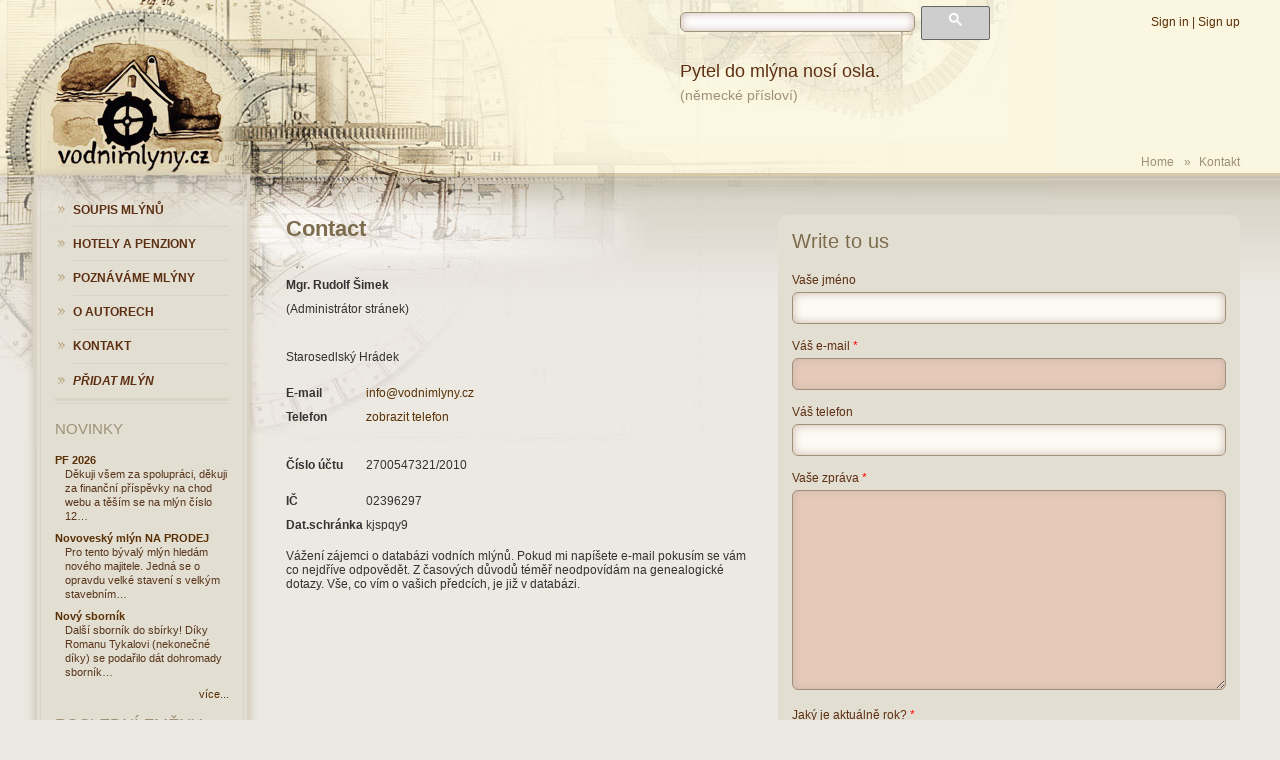

--- FILE ---
content_type: text/html; charset=utf-8
request_url: https://www.vodnimlyny.cz/hu/contact/
body_size: 7017
content:
<!DOCTYPE html>
<!--[if lt IE 7 ]> <html lang="cs" class="ie6 no-js"> <![endif]-->
<!--[if IE 7 ]>    <html lang="cs" class="ie7 no-js"> <![endif]-->
<!--[if IE 8 ]>    <html lang="cs" class="ie8 no-js"> <![endif]-->
<!--[if IE 9 ]>    <html lang="cs" class="ie9 no-js"> <![endif]-->
<!--[if (gt IE 9)|!(IE)]><!--> 
<html lang="hu" class="no-js"> <!--<![endif]-->
	<head>
		<meta http-equiv="Content-Type" content="text/html; charset=utf-8">

		<meta name="description" content="">
		<meta name="keywords" content="">
		<meta name="robots" content="index,follow">
		<meta name="author" content="impire.cz">
		<meta name="viewport" content="width=device-width, initial-scale=1, maximum-scale=1">

<title>Contact
 | </title>

<link rel="stylesheet" href="/plugins/bower_components/fancybox/source/jquery.fancybox.css" type="text/css" media="screen">
<link rel="stylesheet" href="/plugins/bower_components/bootstrap/dist/css/bootstrap.min.css" type="text/css" media="screen,print">
<link rel="stylesheet" href="/css/index.css?v=1752211673" type="text/css" media="screen">
<link rel="stylesheet" href="/css/print.css?v=1752211673" type="text/css" media="print">

<!--[if lt IE 9]>
  <script src="/plugins/ie/html5.js"></script>
  <script src="/plugins/ie/respond.min.js"></script>
<![endif]-->

<link rel="shortcut icon" href="/favicon.ico" type="image/x-icon">

<script type="text/javascript">BASE_PATH ="";</script>
<script type="text/javascript" src="/plugins/bower_components/jquery/dist/jquery.min.js"></script>

<script src="/adminzone/ui/metronic_4.5.3/global/plugins/bootstrap-toastr/toastr.js" type="text/javascript"></script>
<link href="/adminzone/ui/metronic_4.5.3/global/plugins/bootstrap-toastr/toastr.min.css" rel="stylesheet" type="text/css">

</head>

<body class="not-home module-front presenter-contact action-default">
	<div class="overflow">
		<div class="mycontainer">
			<div class="bg-wrapper"></div>
				<header>
					<div class="nav-area">
						<div class="mobile-switcher menu-switcher hide-siblings" data-toggle=".menu"><i class="fa fa-bars"></i> <span>Menu</span></div>
						<div class="mobile-switcher user-switcher hide-siblings" data-toggle=".user-area"><i class="fa fa-user"></i> <span>Uživatel</span></div>
						<div class="mobile-switcher search-switcher hide-siblings" data-toggle=".google-search"><i class="fa fa-search"></i> <span>Hledat</span></div>
						<div class="clear"></div>
					
						<div id="google-search" class="google-search">
							<script>
								(function () {
									var cx = '013190961605614278000:289akv_9b3q';
									var gcse = document.createElement('script');
									gcse.type = 'text/javascript';
									gcse.async = true;
									gcse.src = (document.location.protocol == 'https:' ? 'https:' : 'http:') +
											'//www.google.com/cse/cse.js?cx=' + cx;
									var s = document.getElementsByTagName('script')[0];
									s.parentNode.insertBefore(gcse, s);
								})();
							</script>
							<div class="gcse-search"></div>
							
						</div>
<div class="user-area">
	<a id="login-link" href="/hu/user/sign-in/?redirect=https%3A%2F%2Fwww.vodnimlyny.cz%2Fhu%2Fcontact%2F">Sign in</a> | 
	<a id="register-link" href="/hu/user/register/">Sign up</a>
</div>
<ul class="menu">
		<li class="item-0 first  odd  not-in-path ">
			<a href="/hu/mlyny/estates/map/"><span>Soupis mlýnů</span></a>

<div class="submenu-wrapper depth-2">
<ul class="submenu">
		<li class="item-0 first  odd  not-in-path ">
			<a href="/hu/mlyny/estates/map/"><span>Mapa vodních mlýnů</span></a>
		</li>
		<li class="item-1     not-in-path ">
			<a href="/hu/mlyny/"><span>Databáze vodních mlýnů</span></a>
		</li>
		<li class="item-2  last odd  not-in-path ">
			<a href="/hu/mlyny/estates/images/"><span>Databáze obrázků</span></a>
		</li>
</ul>
</div>		</li>
		<li class="item-1     not-in-path ">
			<a href="/hu/mlyny/estates/pensions/"><span>Hotely a penziony</span></a>
		</li>
		<li class="item-2   odd  not-in-path ">
			<a href="/hu/poznavame-vodni-mlyny/"><span>Poznáváme mlýny</span></a>

<div class="submenu-wrapper depth-2">
<ul class="submenu">
		<li class="item-0 first  odd  not-in-path ">
			<a href="/hu/poznavame-strojni-vybaveni-mlyna/"><span>Poznáváme strojní vybavení mlýna</span></a>

<div class="submenu-wrapper depth-3">
<ul class="submenu">
		<li class="item-0 first  odd  not-in-path ">
			<a href="/hu/mleci-proces/"><span>Mlecí proces</span></a>
		</li>
		<li class="item-1     not-in-path ">
			<a href="/hu/slozeni-mlyna/"><span>Složení mlýna</span></a>

<div class="submenu-wrapper depth-4">
<ul class="submenu">
		<li class="item-0 first last odd  not-in-path ">
			<a href="/hu/slozeni-valcoveho-mlyna-z-prelomu-19-a-20-stoleti/"><span>Složení válcového mlýna z přelomu 19. a 20. století</span></a>
		</li>
</ul>
</div>		</li>
		<li class="item-2   odd  not-in-path ">
			<a href="/hu/strojni-vybaveni/"><span>Strojní vybavení</span></a>

<div class="submenu-wrapper depth-4">
<ul class="submenu">
		<li class="item-0 first  odd  not-in-path ">
			<a href="/hu/kapsovy-dopravnik/"><span>Kapsový dopravník</span></a>
		</li>
		<li class="item-1     not-in-path ">
			<a href="/hu/hranolove-vysevace/"><span>Hranolové vysévače</span></a>
		</li>
		<li class="item-2   odd  not-in-path ">
			<a href="/hu/valcove-mleci-stolice/"><span>Válcové mlecí stolice</span></a>
		</li>
		<li class="item-3     not-in-path ">
			<a href="/hu/stoska/"><span>Štoska</span></a>
		</li>
		<li class="item-4  last odd  not-in-path ">
			<a href="/hu/saci-stroj-savka/"><span>Sací stroj - savka</span></a>
		</li>
</ul>
</div>		</li>
		<li class="item-3     not-in-path ">
			<a href="/hu/vodni-motory/"><span>Vodní motory</span></a>
		</li>
		<li class="item-4   odd  not-in-path ">
			<a href="/hu/pomocne-motory/"><span>Pomocné motory</span></a>
		</li>
		<li class="item-5  last   not-in-path ">
			<a href="/hu/doplnkova-vyroba/"><span>Doplňková výroba</span></a>
		</li>
</ul>
</div>		</li>
		<li class="item-1     not-in-path ">
			<a href="/hu/prameny-k-poznavani-vodnich-mlynu/"><span>Prameny k poznávání vodních mlýnů</span></a>

<div class="submenu-wrapper depth-3">
<ul class="submenu">
		<li class="item-0 first  odd  not-in-path ">
			<a href="/hu/katastry/"><span>Katastry</span></a>

<div class="submenu-wrapper depth-4">
<ul class="submenu">
		<li class="item-0 first  odd  not-in-path ">
			<a href="/hu/berni-rula/"><span>Berní rula</span></a>
		</li>
		<li class="item-1     not-in-path ">
			<a href="/hu/tereziansky-katastr/"><span>Tereziánský katastr</span></a>
		</li>
		<li class="item-2   odd  not-in-path ">
			<a href="/hu/josefsky-katastr/"><span>Josefský katastr</span></a>
		</li>
		<li class="item-3  last   not-in-path ">
			<a href="/hu/stabilni-katastr/"><span>Stabilní katastr</span></a>
		</li>
</ul>
</div>		</li>
		<li class="item-1     not-in-path ">
			<a href="/hu/vojenske-mapovani-a-jine-mapy/"><span>Vojenské mapování a jiné mapy</span></a>

<div class="submenu-wrapper depth-4">
<ul class="submenu">
		<li class="item-0 first  odd  not-in-path ">
			<a href="/hu/mullerovo-mapovani-z-roku-1720-1-132-000/"><span>Müllerovo mapování z roku 1720, 1: 132 000</span></a>
		</li>
		<li class="item-1     not-in-path ">
			<a href="/hu/i-vojenske-mapovani-josefske/"><span>I. vojenské mapování - josefské</span></a>
		</li>
		<li class="item-2   odd  not-in-path ">
			<a href="/hu/ii-vojenske-mapovani-frantiskovo/"><span>II. vojenské mapování - Františkovo</span></a>
		</li>
		<li class="item-3     not-in-path ">
			<a href="/hu/iii-vojenske-mapovani-frantisko-josefske/"><span>III. vojenské mapování - Františko-josefské</span></a>
		</li>
		<li class="item-4  last odd  not-in-path ">
			<a href="/hu/mapa-kralovstvi-ceskeho-z-roku-1850/"><span>Mapa Království Českého z roku 1850</span></a>
		</li>
</ul>
</div>		</li>
		<li class="item-2   odd  not-in-path ">
			<a href="/hu/knihy/"><span>Knihy</span></a>

<div class="submenu-wrapper depth-4">
<ul class="submenu">
		<li class="item-0 first  odd  not-in-path ">
			<a href="/hu/urbare/"><span>Urbáře</span></a>
		</li>
		<li class="item-1     not-in-path ">
			<a href="/hu/gruntovni-a-mestske-knihy/"><span>Gruntovní a městské knihy</span></a>
		</li>
		<li class="item-2  last odd  not-in-path ">
			<a href="/hu/vodni-knihy-a-jejich-vlozky/"><span>Vodní knihy a jejich vložky</span></a>
		</li>
</ul>
</div>		</li>
		<li class="item-3     not-in-path ">
			<a href="/hu/soupisy-mlynu-a-dotazniky/"><span>Soupisy mlýnů a dotazníky</span></a>

<div class="submenu-wrapper depth-4">
<ul class="submenu">
		<li class="item-0 first  odd  not-in-path ">
			<a href="/hu/soupis-mlynu-z-roku-1704/"><span>Soupis mlýnů z roku 1704</span></a>
		</li>
		<li class="item-1     not-in-path ">
			<a href="/hu/dotazniky-statniho-obilniho-ustavu-1920/"><span>Dotazníky Státního obilního ústavu 1920</span></a>
		</li>
		<li class="item-2   odd  not-in-path ">
			<a href="/hu/seznam-a-mapa-vodnich-del-republiky-ceskoslovenske/"><span>Seznam a mapa vodních děl Republiky československé</span></a>
		</li>
		<li class="item-3     not-in-path ">
			<a href="/hu/dotazniky-mlynarskeho-ustredi-1939/"><span>Dotazníky Mlynářského ústředí 1939</span></a>
		</li>
		<li class="item-4   odd  not-in-path ">
			<a href="/hu/kartoteka-stanislava-filipa/"><span>Kartotéka Stanislava Filipa</span></a>
		</li>
		<li class="item-5     not-in-path ">
			<a href="/hu/statni-vodohospodarsky-plan-z-50-let-20-stoleti/"><span>Státní vodohospodářský plán z 50. let 20. století</span></a>
		</li>
		<li class="item-6   odd  not-in-path ">
			<a href="/hu/seznamy-vodohospodarskych-lokalit/"><span>Seznamy vodohospodářských lokalit</span></a>
		</li>
		<li class="item-7  last   not-in-path ">
			<a href="/hu/dotaznikovy-pruzkum-narodopisne-spolecnosti/"><span>Dotazníkový průzkum Národopisné společnosti</span></a>
		</li>
</ul>
</div>		</li>
		<li class="item-4  last odd  not-in-path ">
			<a href="/hu/doplnkove-prameny/"><span>Doplňkové prameny</span></a>

<div class="submenu-wrapper depth-4">
<ul class="submenu">
		<li class="item-0 first  odd  not-in-path ">
			<a href="/hu/stavebni-a-pozarni-zalezitosti/"><span>Stavební a požární záležitosti</span></a>
		</li>
		<li class="item-1     not-in-path ">
			<a href="/hu/scitani-lidu/"><span>Sčítání lidu</span></a>
		</li>
		<li class="item-2   odd  not-in-path ">
			<a href="/hu/matriky/"><span>Matriky</span></a>
		</li>
		<li class="item-3     not-in-path ">
			<a href="/hu/obecni-kroniky/"><span>Obecní kroniky</span></a>
		</li>
		<li class="item-4   odd  not-in-path ">
			<a href="/hu/kroniky-mlynarskych-rodu/"><span>Kroniky mlynářských rodů</span></a>
		</li>
		<li class="item-5     not-in-path ">
			<a href="/hu/cechovni-archivalie/"><span>Cechovní archiválie</span></a>
		</li>
		<li class="item-6   odd  not-in-path ">
			<a href="/hu/inventurni-popisy-velkostatku/"><span>Inventurní popisy velkostatků</span></a>
		</li>
		<li class="item-7     not-in-path ">
			<a href="/hu/fond-vysadni-obilni-spolecnosti/"><span>Fond Výsadní obilní společnosti</span></a>
		</li>
		<li class="item-8   odd  not-in-path ">
			<a href="/hu/eichlerova-sbirka/"><span>Eichlerova sbírka</span></a>
		</li>
		<li class="item-9  last   not-in-path ">
			<a href="/hu/topografie-a-soupisy-v-literature/"><span>Topografie a soupisy v literatuře</span></a>
		</li>
</ul>
</div>		</li>
</ul>
</div>		</li>
		<li class="item-2   odd  not-in-path ">
			<a href="/hu/fotograficka-dokumentace-vodniho-mlyna/"><span>Fotografická dokumentace vodního mlýna</span></a>
		</li>
		<li class="item-3     not-in-path ">
			<a href="/hu/popisna-dokumentace-vodniho-mlyna/"><span>Popisná dokumentace vodního mlýna</span></a>
		</li>
		<li class="item-4   odd  not-in-path ">
			<a href="/hu/sources/links/"><span>Odkazy</span></a>
		</li>
		<li class="item-5     not-in-path ">
			<a href="/hu/sources/literature/"><span>Literatura</span></a>
		</li>
		<li class="item-6  last odd  not-in-path ">
			<a href="/hu/sources/downloads/"><span>Ke stažení</span></a>
		</li>
</ul>
</div>		</li>
		<li class="item-3     not-in-path ">
			<a href="/hu/o-autorech/"><span>O autorech</span></a>
		</li>
		<li class="item-4   odd active in-path ">
			<a href="/hu/contact/"><span>Kontakt</span></a>
		</li>
		<li class="item-5  last   not-in-path highlight">
			<a href="/hu/mlyny/estates/add/"><span>Přidat mlýn</span></a>
		</li>
</ul>
					</div>

					<div class="sayings">
						Pytel do mlýna nosí osla. <br>
<small>(německé přísloví)</small>
					</div>
					
<div id="breadcrumbs" class="no-breadcrumbs">
	<ul class="breadcrumbs">
			
			<li><a href="/hu/">Home</a><span class="sep">&raquo;</span></li>

				<li class="item-0 first last">
					<span>
							Kontakt
					</span>
				</li>
	</ul>
	<div class="clear"></div>
</div>					
					<a href="/" class="logo"> </a>
				</header>

				<div class="content-columns">
					<div class="content-section ">

	<div class="row">
		<div class="col-sm-6">
			<div id="main-contact" class="wysiwyg-content">
				<h1 class="h1">Contact
</h1>

				<p>
					<strong>Mgr. Rudolf Šimek</strong><br>
					(Administrátor stránek)<br>
					<br>
					Starosedlský Hrádek
				</p>

				<p>
					<span><label>E-mail</label><a href="#" class="esec">info[ZAVINÁČ]vodnimlyny[TEČKA]cz</a></span><br>
					<span><label>Telefon</label><a href="" onclick="App.flashMessage.show('NESLOUŽÍ pro zjišťování informací o ubytování!<br/> +420 732 779 818'); return false;">zobrazit telefon</a></span><br>
<br>
					<span><label>Číslo účtu</label>2700547321/2010</span><br>
				</p>
				<p>
					<span><label>IČ</label>02396297</span><br>
					<span><label>Dat.schránka</label>kjspqy9</span>
				</p>
				<div class="note">Vážení zájemci o databázi vodních mlýnů. Pokud mi napíšete e-mail pokusím se vám co nejdříve odpovědět. Z časových důvodů téměř neodpovídám na genealogické dotazy. Vše, co vím o vašich předcích, je již v databázi.</div>
			</div>
		</div>

				<div class="col-sm-6">
					<div class="contact-form">
						<div class="form-border">
							<h3 class="h2">Write to us</h3>
<form action="/hu/contact/" method="post" id="frm-contactForm-contactForm">


<div class="form-group pair-name">
	<label for="frm-contactForm-contactForm-name">Vaše jméno</label>

	<input type="text" name="name" id="frm-contactForm-contactForm-name" class="text">
</div>

<div class="form-group required pair-email">
	<label for="frm-contactForm-contactForm-email" class="required">Váš e-mail</label>

	<input type="email" name="email" id="frm-contactForm-contactForm-email" required data-nette-rules='[{"op":":filled","msg":"Váš e-mail must have a value."},{"op":":email","msg":"Váš e-mail must contain valid e-mail address."}]' class="text">
</div>

<div class="form-group pair-phone">
	<label for="frm-contactForm-contactForm-phone">Váš telefon</label>

	<input type="text" name="phone" id="frm-contactForm-contactForm-phone" class="text">
</div>

<div class="form-group required pair-text">
	<label for="frm-contactForm-contactForm-text" class="required">Vaše zpráva</label>

	<textarea name="text" id="frm-contactForm-contactForm-text" required data-nette-rules='[{"op":":filled","msg":"Vaše zpráva must have a value."}]'></textarea>
</div>

<div class="form-group required pair-tmp_captcha">
	<label for="frm-contactForm-contactForm-tmp_captcha" class="required">Jaký je aktuálně rok?</label>

	<input type="text" name="tmp_captcha" id="frm-contactForm-contactForm-tmp_captcha" required data-nette-rules='[{"op":":filled","msg":"Jaký je aktuálně rok? must have a value."}]' class="text">
</div>

<div class="form-group multi">
	

	<input type="submit" name="send" value="Send" class="button">
</div>


<input type="hidden" name="_do" value="contactForm-contactForm-submit">
</form>
						</div>
					</div>
				</div>
	</div>


		
<div class="clear"></div>

	<div class="clear"></div>

						<div class="clear"></div>
		<div class="pensions">
			<h3 class="h3">
				<a href="/hu/mlyny/estates/pensions/">
					Ubytování ve mlýně - hotely a penziony:
				</a>
			</h3>
				<div class="pension-wrapper">
					<a class="pension" href="/hu/mlyny/estates/pension/1194-cernodolsky-cerny-mlyn-schwarzthaler-muhle" title="Webové stránky penzionu Černodolský, Černý mlýn; Schwarzthaler Mühle">
						<h4>Černodolský, Černý mlýn; Schwarzthaler Mühle</h4>
							<span class="image">
							<img src="/upload/EstatesObjects/1194/pension-banner-1194-1489481532_preview_cropped_170x120.jpg" alt="Černodolský, Černý mlýn; Schwarzthaler Mühle">
							</span>
					</a>
					<a href="/hu/mlyny/estates/detail/1194-cernodolsky-cerny-mlyn-schwarzthaler-muhle" class="big-card-link">velká karta</a>
				</div>
				<div class="pension-wrapper">
					<a class="pension" href="/hu/mlyny/estates/pension/2663-romanticky-hotel-mlyn-karlstejn-klucicky-mlyn" title="Webové stránky penzionu Romantický hotel Mlýn Karlštejn, Klučický mlýn">
						<h4>Romantický hotel Mlýn Karlštejn, Klučický mlýn</h4>
							<span class="image">
							<img src="/upload/EstatesObjects/2663/pension-banner-2663-1503326535_preview_cropped_170x120.jpg" alt="Romantický hotel Mlýn Karlštejn, Klučický mlýn">
							</span>
					</a>
					<a href="/hu/mlyny/estates/detail/2663-romanticky-hotel-mlyn-karlstejn-klucicky-mlyn" class="big-card-link">velká karta</a>
				</div>
				<div class="pension-wrapper">
					<a class="pension" href="/hu/mlyny/estates/pension/156-stansky-znamenackuv-mlyn" title="Webové stránky penzionu Stanský, Znamenáčkův mlýn">
						<h4>Stanský, Znamenáčkův mlýn</h4>
							<span class="image">
							<img src="/upload/EstatesObjects/156/pension-banner-156-1489481531_preview_cropped_170x120.jpg" alt="Stanský, Znamenáčkův mlýn">
							</span>
					</a>
					<a href="/hu/mlyny/estates/detail/156-stansky-znamenackuv-mlyn" class="big-card-link">velká karta</a>
				</div>
				<div class="pension-wrapper">
					<a class="pension" href="/hu/mlyny/estates/pension/6047-passtreicheruv-mlyn-mlyn-bynov" title="Webové stránky penzionu Passtreicherův mlýn, mlýn Byňov">
						<h4>Passtreicherův mlýn, mlýn Byňov</h4>
							<span class="image">
							<img src="/upload/EstatesObjects/6047/pension-banner-6047-1620546145_preview_cropped_170x120.jpg" alt="Passtreicherův mlýn, mlýn Byňov">
							</span>
					</a>
					<a href="/hu/mlyny/estates/detail/6047-passtreicheruv-mlyn-mlyn-bynov" class="big-card-link">velká karta</a>
				</div>
				<div class="pension-wrapper">
					<a class="pension" href="/hu/mlyny/estates/pension/5248-podhlavicky-mlyn" title="Webové stránky penzionu Podhlavický mlýn">
						<h4>Podhlavický mlýn</h4>
							<span class="image">
							<img src="/upload/EstatesObjects/5248/pension-banner-5248-1747675299_preview_cropped_170x120.jpg" alt="Podhlavický mlýn">
							</span>
					</a>
					<a href="/hu/mlyny/estates/detail/5248-podhlavicky-mlyn" class="big-card-link">velká karta</a>
				</div>
			<div class="clear"></div>

			<div class="ad">Reklama</div>
		</div>
					</div>

					<aside class="left-sidebar">
						<div class="bg">
							<div class="marginer">

<ul class="menu">
		<li class="item-0 first  odd  not-in-path ">
			<a href="/hu/mlyny/estates/map/"><span>Soupis mlýnů</span></a>

<div class="submenu-wrapper depth-2">
<ul class="submenu">
		<li class="item-0 first  odd  not-in-path ">
			<a href="/hu/mlyny/estates/map/"><span>Mapa vodních mlýnů</span></a>
		</li>
		<li class="item-1     not-in-path ">
			<a href="/hu/mlyny/"><span>Databáze vodních mlýnů</span></a>
		</li>
		<li class="item-2  last odd  not-in-path ">
			<a href="/hu/mlyny/estates/images/"><span>Databáze obrázků</span></a>
		</li>
</ul>
</div>		</li>
		<li class="item-1     not-in-path ">
			<a href="/hu/mlyny/estates/pensions/"><span>Hotely a penziony</span></a>
		</li>
		<li class="item-2   odd  not-in-path ">
			<a href="/hu/poznavame-vodni-mlyny/"><span>Poznáváme mlýny</span></a>

<div class="submenu-wrapper depth-2">
<ul class="submenu">
		<li class="item-0 first  odd  not-in-path ">
			<a href="/hu/poznavame-strojni-vybaveni-mlyna/"><span>Poznáváme strojní vybavení mlýna</span></a>

<div class="submenu-wrapper depth-3">
<ul class="submenu">
		<li class="item-0 first  odd  not-in-path ">
			<a href="/hu/mleci-proces/"><span>Mlecí proces</span></a>
		</li>
		<li class="item-1     not-in-path ">
			<a href="/hu/slozeni-mlyna/"><span>Složení mlýna</span></a>

<div class="submenu-wrapper depth-4">
<ul class="submenu">
		<li class="item-0 first last odd  not-in-path ">
			<a href="/hu/slozeni-valcoveho-mlyna-z-prelomu-19-a-20-stoleti/"><span>Složení válcového mlýna z přelomu 19. a 20. století</span></a>
		</li>
</ul>
</div>		</li>
		<li class="item-2   odd  not-in-path ">
			<a href="/hu/strojni-vybaveni/"><span>Strojní vybavení</span></a>

<div class="submenu-wrapper depth-4">
<ul class="submenu">
		<li class="item-0 first  odd  not-in-path ">
			<a href="/hu/kapsovy-dopravnik/"><span>Kapsový dopravník</span></a>
		</li>
		<li class="item-1     not-in-path ">
			<a href="/hu/hranolove-vysevace/"><span>Hranolové vysévače</span></a>
		</li>
		<li class="item-2   odd  not-in-path ">
			<a href="/hu/valcove-mleci-stolice/"><span>Válcové mlecí stolice</span></a>
		</li>
		<li class="item-3     not-in-path ">
			<a href="/hu/stoska/"><span>Štoska</span></a>
		</li>
		<li class="item-4  last odd  not-in-path ">
			<a href="/hu/saci-stroj-savka/"><span>Sací stroj - savka</span></a>
		</li>
</ul>
</div>		</li>
		<li class="item-3     not-in-path ">
			<a href="/hu/vodni-motory/"><span>Vodní motory</span></a>
		</li>
		<li class="item-4   odd  not-in-path ">
			<a href="/hu/pomocne-motory/"><span>Pomocné motory</span></a>
		</li>
		<li class="item-5  last   not-in-path ">
			<a href="/hu/doplnkova-vyroba/"><span>Doplňková výroba</span></a>
		</li>
</ul>
</div>		</li>
		<li class="item-1     not-in-path ">
			<a href="/hu/prameny-k-poznavani-vodnich-mlynu/"><span>Prameny k poznávání vodních mlýnů</span></a>

<div class="submenu-wrapper depth-3">
<ul class="submenu">
		<li class="item-0 first  odd  not-in-path ">
			<a href="/hu/katastry/"><span>Katastry</span></a>

<div class="submenu-wrapper depth-4">
<ul class="submenu">
		<li class="item-0 first  odd  not-in-path ">
			<a href="/hu/berni-rula/"><span>Berní rula</span></a>
		</li>
		<li class="item-1     not-in-path ">
			<a href="/hu/tereziansky-katastr/"><span>Tereziánský katastr</span></a>
		</li>
		<li class="item-2   odd  not-in-path ">
			<a href="/hu/josefsky-katastr/"><span>Josefský katastr</span></a>
		</li>
		<li class="item-3  last   not-in-path ">
			<a href="/hu/stabilni-katastr/"><span>Stabilní katastr</span></a>
		</li>
</ul>
</div>		</li>
		<li class="item-1     not-in-path ">
			<a href="/hu/vojenske-mapovani-a-jine-mapy/"><span>Vojenské mapování a jiné mapy</span></a>

<div class="submenu-wrapper depth-4">
<ul class="submenu">
		<li class="item-0 first  odd  not-in-path ">
			<a href="/hu/mullerovo-mapovani-z-roku-1720-1-132-000/"><span>Müllerovo mapování z roku 1720, 1: 132 000</span></a>
		</li>
		<li class="item-1     not-in-path ">
			<a href="/hu/i-vojenske-mapovani-josefske/"><span>I. vojenské mapování - josefské</span></a>
		</li>
		<li class="item-2   odd  not-in-path ">
			<a href="/hu/ii-vojenske-mapovani-frantiskovo/"><span>II. vojenské mapování - Františkovo</span></a>
		</li>
		<li class="item-3     not-in-path ">
			<a href="/hu/iii-vojenske-mapovani-frantisko-josefske/"><span>III. vojenské mapování - Františko-josefské</span></a>
		</li>
		<li class="item-4  last odd  not-in-path ">
			<a href="/hu/mapa-kralovstvi-ceskeho-z-roku-1850/"><span>Mapa Království Českého z roku 1850</span></a>
		</li>
</ul>
</div>		</li>
		<li class="item-2   odd  not-in-path ">
			<a href="/hu/knihy/"><span>Knihy</span></a>

<div class="submenu-wrapper depth-4">
<ul class="submenu">
		<li class="item-0 first  odd  not-in-path ">
			<a href="/hu/urbare/"><span>Urbáře</span></a>
		</li>
		<li class="item-1     not-in-path ">
			<a href="/hu/gruntovni-a-mestske-knihy/"><span>Gruntovní a městské knihy</span></a>
		</li>
		<li class="item-2  last odd  not-in-path ">
			<a href="/hu/vodni-knihy-a-jejich-vlozky/"><span>Vodní knihy a jejich vložky</span></a>
		</li>
</ul>
</div>		</li>
		<li class="item-3     not-in-path ">
			<a href="/hu/soupisy-mlynu-a-dotazniky/"><span>Soupisy mlýnů a dotazníky</span></a>

<div class="submenu-wrapper depth-4">
<ul class="submenu">
		<li class="item-0 first  odd  not-in-path ">
			<a href="/hu/soupis-mlynu-z-roku-1704/"><span>Soupis mlýnů z roku 1704</span></a>
		</li>
		<li class="item-1     not-in-path ">
			<a href="/hu/dotazniky-statniho-obilniho-ustavu-1920/"><span>Dotazníky Státního obilního ústavu 1920</span></a>
		</li>
		<li class="item-2   odd  not-in-path ">
			<a href="/hu/seznam-a-mapa-vodnich-del-republiky-ceskoslovenske/"><span>Seznam a mapa vodních děl Republiky československé</span></a>
		</li>
		<li class="item-3     not-in-path ">
			<a href="/hu/dotazniky-mlynarskeho-ustredi-1939/"><span>Dotazníky Mlynářského ústředí 1939</span></a>
		</li>
		<li class="item-4   odd  not-in-path ">
			<a href="/hu/kartoteka-stanislava-filipa/"><span>Kartotéka Stanislava Filipa</span></a>
		</li>
		<li class="item-5     not-in-path ">
			<a href="/hu/statni-vodohospodarsky-plan-z-50-let-20-stoleti/"><span>Státní vodohospodářský plán z 50. let 20. století</span></a>
		</li>
		<li class="item-6   odd  not-in-path ">
			<a href="/hu/seznamy-vodohospodarskych-lokalit/"><span>Seznamy vodohospodářských lokalit</span></a>
		</li>
		<li class="item-7  last   not-in-path ">
			<a href="/hu/dotaznikovy-pruzkum-narodopisne-spolecnosti/"><span>Dotazníkový průzkum Národopisné společnosti</span></a>
		</li>
</ul>
</div>		</li>
		<li class="item-4  last odd  not-in-path ">
			<a href="/hu/doplnkove-prameny/"><span>Doplňkové prameny</span></a>

<div class="submenu-wrapper depth-4">
<ul class="submenu">
		<li class="item-0 first  odd  not-in-path ">
			<a href="/hu/stavebni-a-pozarni-zalezitosti/"><span>Stavební a požární záležitosti</span></a>
		</li>
		<li class="item-1     not-in-path ">
			<a href="/hu/scitani-lidu/"><span>Sčítání lidu</span></a>
		</li>
		<li class="item-2   odd  not-in-path ">
			<a href="/hu/matriky/"><span>Matriky</span></a>
		</li>
		<li class="item-3     not-in-path ">
			<a href="/hu/obecni-kroniky/"><span>Obecní kroniky</span></a>
		</li>
		<li class="item-4   odd  not-in-path ">
			<a href="/hu/kroniky-mlynarskych-rodu/"><span>Kroniky mlynářských rodů</span></a>
		</li>
		<li class="item-5     not-in-path ">
			<a href="/hu/cechovni-archivalie/"><span>Cechovní archiválie</span></a>
		</li>
		<li class="item-6   odd  not-in-path ">
			<a href="/hu/inventurni-popisy-velkostatku/"><span>Inventurní popisy velkostatků</span></a>
		</li>
		<li class="item-7     not-in-path ">
			<a href="/hu/fond-vysadni-obilni-spolecnosti/"><span>Fond Výsadní obilní společnosti</span></a>
		</li>
		<li class="item-8   odd  not-in-path ">
			<a href="/hu/eichlerova-sbirka/"><span>Eichlerova sbírka</span></a>
		</li>
		<li class="item-9  last   not-in-path ">
			<a href="/hu/topografie-a-soupisy-v-literature/"><span>Topografie a soupisy v literatuře</span></a>
		</li>
</ul>
</div>		</li>
</ul>
</div>		</li>
		<li class="item-2   odd  not-in-path ">
			<a href="/hu/fotograficka-dokumentace-vodniho-mlyna/"><span>Fotografická dokumentace vodního mlýna</span></a>
		</li>
		<li class="item-3     not-in-path ">
			<a href="/hu/popisna-dokumentace-vodniho-mlyna/"><span>Popisná dokumentace vodního mlýna</span></a>
		</li>
		<li class="item-4   odd  not-in-path ">
			<a href="/hu/sources/links/"><span>Odkazy</span></a>
		</li>
		<li class="item-5     not-in-path ">
			<a href="/hu/sources/literature/"><span>Literatura</span></a>
		</li>
		<li class="item-6  last odd  not-in-path ">
			<a href="/hu/sources/downloads/"><span>Ke stažení</span></a>
		</li>
</ul>
</div>		</li>
		<li class="item-3     not-in-path ">
			<a href="/hu/o-autorech/"><span>O autorech</span></a>
		</li>
		<li class="item-4   odd active in-path ">
			<a href="/hu/contact/"><span>Kontakt</span></a>
		</li>
		<li class="item-5  last   not-in-path highlight">
			<a href="/hu/mlyny/estates/add/"><span>Přidat mlýn</span></a>
		</li>
</ul>

								<div class="separator"></div>

								<div class="sidebar-news">
									<h3 class="h3"><a href="/hu/news/">Novinky</a></h3>
									<ul>
										<li><h4><a href="/hu/news/detail/202-pf-2026/">PF 2026</a></h4>
											<p>Děkuji všem za spolupráci, děkuji za finanční příspěvky na chod webu a těším se na mlýn číslo 12…</p>
										</li>
										<li><h4><a href="/hu/news/detail/193-novovesky-mlyn-na-prodej/">Novoveský mlýn NA PRODEJ</a></h4>
											<p>Pro tento bývalý mlýn hledám nového majitele. Jedná se o opravdu velké stavení s velkým stavebním…</p>
										</li>
										<li><h4><a href="/hu/news/detail/187-novy-sbornik/">Nový sborník</a></h4>
											<p>Další sborník do sbírky! Díky Romanu Tykalovi (nekonečné díky) se podařilo dát dohromady sborník…</p>
										</li>
									</ul>
									<a href="/hu/news/" class="float-right">více...</a>
									<div class="clear"></div>
								</div>

								<h3 class="h3">Poslední změny</h3>
								<ul class="logs">
									<li>Přidán obrázek k mlýnu <b><a href="/hu/mlyny/estates/detail/2640-sejharuv-honsuv-mlyn">Šejharův,  Honsův mlýn</a></b> <span class="date">Dnes</span></li>
									<li>Upraven mlýn <b><a href="/hu/mlyny/estates/detail/8002-mlyn-lomy">mlýn Lomy</a></b> <span class="date">Dnes</span></li>
									<li>Upravena technologie mlýna <b><a href="/hu/mlyny/estates/detail/8002-mlyn-lomy">mlýn Lomy</a></b> <span class="date">Dnes</span></li>
									<li>Upraven mlýn <b><a href="/hu/mlyny/estates/detail/8002-mlyn-lomy">mlýn Lomy</a></b> <span class="date">Dnes</span></li>
									<li>Upraven mlýn <b><a href="/hu/mlyny/estates/detail/5086-balkuv-mlyn">Balkův mlýn</a></b> <span class="date">Dnes</span></li>
									<li>Upravena technologie mlýna <b><a href="/hu/mlyny/estates/detail/5086-balkuv-mlyn">Balkův mlýn</a></b> <span class="date">Dnes</span></li>
									<li>Upraven mlýn <b><a href="/hu/mlyny/estates/detail/5086-balkuv-mlyn">Balkův mlýn</a></b> <span class="date">Dnes</span></li>
									<li>Upraven mlýn <b><a href="/hu/mlyny/estates/detail/5097-mlyn-u-pechu-rohluv-mlyn">Mlýn U Pechů, Rohlův mlýn</a></b> <span class="date">Včera</span></li>
									<li>Upravena technologie mlýna <b><a href="/hu/mlyny/estates/detail/5097-mlyn-u-pechu-rohluv-mlyn">Mlýn U Pechů, Rohlův mlýn</a></b> <span class="date">Včera</span></li>
									<li>Upraven mlýn <b><a href="/hu/mlyny/estates/detail/5097-mlyn-u-pechu-rohluv-mlyn">Mlýn U Pechů, Rohlův mlýn</a></b> <span class="date">Včera</span></li>
									<li>Upraven mlýn <b><a href="/hu/mlyny/estates/detail/6151-mlyn-ve-vlcetine">mlýn ve Vlčetíně</a></b> <span class="date">Včera</span></li>
									<li>Upravena technologie mlýna <b><a href="/hu/mlyny/estates/detail/6151-mlyn-ve-vlcetine">mlýn ve Vlčetíně</a></b> <span class="date">Včera</span></li>
									<li>Upraven mlýn <b><a href="/hu/mlyny/estates/detail/6151-mlyn-ve-vlcetine">mlýn ve Vlčetíně</a></b> <span class="date">Včera</span></li>
									<li>Upraven mlýn <b><a href="/hu/mlyny/estates/detail/3234-mlyn-v-rosicce">mlýn v Rosičce</a></b> <span class="date">Včera</span></li>
									<li>Upravena technologie mlýna <b><a href="/hu/mlyny/estates/detail/191-mlyn-svetce-zdechuv-mlyn-u-camrdu">mlýn Světce, Zdechův mlýn, u Camrdů</a></b> <span class="date">Včera</span></li>
									<li>Upraven mlýn <b><a href="/hu/mlyny/estates/detail/191-mlyn-svetce-zdechuv-mlyn-u-camrdu">mlýn Světce, Zdechův mlýn, u Camrdů</a></b> <span class="date">Včera</span></li>
									<li>Upraven mlýn <b><a href="/hu/mlyny/estates/detail/3233-nedbaluv-pakostuv-mlyn">Nedbalův, Pakostův mlýn</a></b> <span class="date">Včera</span></li>
									<li>Upravena technologie mlýna <b><a href="/hu/mlyny/estates/detail/3233-nedbaluv-pakostuv-mlyn">Nedbalův, Pakostův mlýn</a></b> <span class="date">Včera</span></li>
									<li>Upraven mlýn <b><a href="/hu/mlyny/estates/detail/3233-nedbaluv-pakostuv-mlyn">Nedbalův, Pakostův mlýn</a></b> <span class="date">Včera</span></li>
									<li>Upraven mlýn <b><a href="/hu/mlyny/estates/detail/205-horni-cvikarovsky-mlyn">Horní, Cvikarovský mlýn</a></b> <span class="date">Včera</span></li>
									<li>Upravena technologie mlýna <b><a href="/hu/mlyny/estates/detail/205-horni-cvikarovsky-mlyn">Horní, Cvikarovský mlýn</a></b> <span class="date">Včera</span></li>
									<li>Upraven mlýn <b><a href="/hu/mlyny/estates/detail/205-horni-cvikarovsky-mlyn">Horní, Cvikarovský mlýn</a></b> <span class="date">Včera</span></li>
									<li>Upraven mlýn <b><a href="/hu/mlyny/estates/detail/3175-samosolsky-houskuv-mlyn">Samosolský, Houskův mlýn</a></b> <span class="date">Včera</span></li>
									<li>Upraven mlýn <b><a href="/hu/mlyny/estates/detail/5272-mlyn-ficalovskych">mlýn Ficalovských</a></b> <span class="date">Včera</span></li>
									<li>Upravena technologie mlýna <b><a href="/hu/mlyny/estates/detail/5272-mlyn-ficalovskych">mlýn Ficalovských</a></b> <span class="date">Včera</span></li>
									<li>Upraven mlýn <b><a href="/hu/mlyny/estates/detail/5272-mlyn-ficalovskych">mlýn Ficalovských</a></b> <span class="date">Včera</span></li>
									<li>Upraven mlýn <b><a href="/hu/mlyny/estates/detail/7439-prostredni-tischleruv-mlyn">Prostřední, Tischlerův mlýn</a></b> <span class="date">Včera</span></li>
									<li>Upravena technologie mlýna <b><a href="/hu/mlyny/estates/detail/7439-prostredni-tischleruv-mlyn">Prostřední, Tischlerův mlýn</a></b> <span class="date">Včera</span></li>
									<li>Upraven mlýn <b><a href="/hu/mlyny/estates/detail/7439-prostredni-tischleruv-mlyn">Prostřední, Tischlerův mlýn</a></b> <span class="date">Včera</span></li>
									<li>Upraven mlýn <b><a href="/hu/mlyny/estates/detail/6257-dreveny-mlyn-holzmuhle">Dřevěný mlýn; Holzmühle,</a></b> <span class="date">Včera</span></li>
									<li class="center"><a href="/hu/default/logs/" class="button light">Historie změn</a></li>
								</ul>
							</div>
						</div>
						<div class="bottom"></div>
					</aside>
				</div>

					<div class="clear"></div>
				<footer>
					<div class="credits">
						
						| Created by impire.cz | Graphics by Martin Andrle					</div>
				</footer>
		</div>
	</div>

	<div id="ajax-spinner"></div>

	<div id="hint"></div>

	<noscript id="deferred-styles">
		<link rel="stylesheet" href="/plugins/bower_components/select2/select2.css" type="text/css" media="screen">
		<link rel="stylesheet" href="/plugins/jquery.multiselect/jquery.multiselect.css" type="text/css" media="screen">
		<link rel="stylesheet" href="//cdn.rawgit.com/thdoan/magnify/master/dist/css/magnify.css">
			</noscript>

<script>
	var loadDeferredStyles = function () {
		var addStylesNode = document.getElementById("deferred-styles");
		var replacement = document.createElement("div");
		replacement.innerHTML = addStylesNode.textContent;
		document.body.appendChild(replacement)
		addStylesNode.parentElement.removeChild(addStylesNode);
	};
	try {
		var raf = requestAnimationFrame || mozRequestAnimationFrame ||
				webkitRequestAnimationFrame || msRequestAnimationFrame;
		if (raf)
			raf(function () {
				window.setTimeout(loadDeferredStyles, 0);
			});
		else
			window.addEventListener('load', loadDeferredStyles);
	} catch(e) {
		window.addEventListener('load', loadDeferredStyles);
	}
</script>

<script type="text/javascript" src="/plugins/unveil.min.js"></script>
<script type="text/javascript" src="/plugins/bower_components/nette.ajax.js/nette.ajax.js"></script>
<script type="text/javascript" src="/plugins/bower_components/nette-forms/src/assets/netteForms.js"></script>
<script type="text/javascript" src="/plugins/bower_components/fancybox/source/jquery.fancybox.pack.js"></script>
<script type="text/javascript" src="/plugins/bower_components/jquery-ui/jquery-ui.min.js"></script>
<script type="text/javascript" src="/plugins/jquery.multiselect/jquery.multiselect.js"></script>
<script type="text/javascript" src="/plugins/bower_components/matchHeight/jquery.matchHeight-min.js"></script>
<script type="text/javascript" src="/plugins/bower_components/bootstrap/dist/js/bootstrap.min.js"></script>
<script type="text/javascript" src="/plugins/bower_components/select2/select2.min.js"></script>
<script type="text/javascript" src="/plugins/bower_components/select2/select2_locale_cs.js"></script>
<script type="text/javascript" src="/plugins/select2.nette.init.js"></script>
<script type="text/javascript" src="/plugins/jquery.magnify/jquery.magnify.js"></script>
<script type="text/javascript" src="/plugins/jquery.elevatezoom.js"></script>



<script type="text/javascript" src="/plugins/dependent-select-box.js?v=1752211673"></script>
<script type="text/javascript" src="/js/controls.js?v=1752211673"></script>
<script type="text/javascript" src="/js/app.js?v=1752211673"></script>
<script type="text/javascript" src="/js/estate-form.js?v=1752211673"></script>
<script src="https://use.fontawesome.com/67bbc25e5a.js"></script>
	<script src="//api.mapy.cz/loader.js"></script>
	<script>Loader.load()</script>

<div id="snippet--flashes"><script type="text/javascript">
</script>
</div>
<!--<script type="text/javascript">
	var _gaq = _gaq || [];
	_gaq.push(['_setAccount', 'UA-31976370-1']);
	_gaq.push(['_trackPageview']);

	(function() {
		var ga = document.createElement('script'); ga.type = 'text/javascript'; ga.async = true;
		ga.src = ('https:' == document.location.protocol ? 'https://ssl' : 'http://www') + '.google-analytics.com/ga.js';
		var s = document.getElementsByTagName('script')[0]; s.parentNode.insertBefore(ga, s);
	})();
</script>-->

<!-- Global site tag (gtag.js) - Google Analytics -->
<script async src="https://www.googletagmanager.com/gtag/js?id=G-V3NF4FH7MX"></script>
<script>
  window.dataLayer = window.dataLayer || [];
  function gtag(){dataLayer.push(arguments);}
  gtag('js', new Date());

  gtag('config', 'UA-31976370-1');
  gtag('config', 'G-V3NF4FH7MX');
</script>

</body>
</html>


--- FILE ---
content_type: application/javascript
request_url: https://www.vodnimlyny.cz/js/app.js?v=1752211673
body_size: 2456
content:
var App = App || {};

App.fancybox = {
	zoomInstance: null,
	
	_formatTitle: function(el) {
		var $link = $(el.element);
		var title = $link.attr('data-title') || el.title;
		var datum = $link.attr('data-datum');
		var copy = $link.attr('data-copyright');
		var descr = $link.attr('data-description');
		return '<button class="button small" onclick="App.fancybox.toggleMagnify()" style="float: right"><i class="fa fa-search"></i> Lupa</button>\n\
				<div style="text-align: left;">\n\
				<div><b>' + title + (datum ? ', ' + datum : '') + '</b></div>\n' +
				(copy !== undefined && copy.length > 0 ? '<div>&copy; ' + copy + '</div>\n' : '') +
				(descr !== undefined && descr.length > 0 ? '<div>' + descr + '</div>' : '') + '<div class="clear"></div></div>';
	},
	
	_createMaginfy: function($el, that) {
		that.zoomInstance = $el.magnify({
			src: $el.attr('src'),
			zoom: 3
		});
	},
	
	toggleMagnify: function() {
		if (this.zoomInstance) {
			this.zoomInstance.destroy();
			this.zoomInstance = null;
			setProp('magnifier', 0);
		} else {
			this._createMaginfy($('.fancybox-image'), this);
			setProp('magnifier', 1);
		}
	},
	
	init: function() {
		var that = this;
		
		$('.wysiwyg-content a[href]').filter(function() {
			return /(jpg|gif|png)$/i.test($(this).attr('href'))
		}).addClass('gallery');
		
//		$('a.fancybox-ajax').fancybox({
//			type: 'ajax'
//		});

		$("a.gallery").fancybox({
			cyclic: true,
			helpers: {
				title: {
					type: 'inside' // 'float', 'inside', 'outside' or 'over'
				}
			},
			afterLoad: function() {
				this.title = that._formatTitle(this);
			},
			afterShow: function() {
				$el = $('.fancybox-image');
				if (getProp('magnifier') == 1) {
					that._createMaginfy($el, that);
				}
//				$el.elevateZoom({
//					zoomType: "lens",
//					lensShape: "round",
//					lensSize: 200,
//					scrollZoom : true,
//					zoomLevel: 0.5
//				});
			}
		});
		
		$.nette.ext('fancybox', {
			start: function (success) {
				//$.fancybox.close();
			}
		});
		
		$('body').on('click', '.fancybox-ajax', function(e) {
			$.nette.ajax({
				url: $(this).attr('href'),
				success: function (data) {
					$.fancybox({
						content: data,
						afterShow: function() {
							$('.fancybox-inner form').submit(function() {
								$.fancybox.close();
							});
							App.formsHints.init();
						}
					});
				},
				dataType: 'html'
			});
			e.preventDefault();
		});
		
		$('body').on('click', '.fancybox-button', function(e) {
			e.preventDefault();
			$.fancybox({
				href: $(this).attr('href')
			});
		});
	}
};

App.slideshow = {
	element: $('#slideshow'),
	
	init: function() {
		if (jQuery().cycle) {
			this.element.cycle({
				fx: 'fade', 
				timeout: 5000,
				speed: 1500
			});
		}
	}
};

App.tabs = {
	element: $('.tabs'),
	
	init: function() {
		var self = this;
		this.element.find('.tabs-nav a').click(function(e){
			e.preventDefault();
			self.element.find('.tab').removeClass('active');
			var newTab = self.element.find($(this).attr('href')).addClass('active');
			self.element.find('.tabs-nav li').removeClass('active');
			self.element.find('.tabs-nav a[href=' + $(this).attr('href') + ']').parent().addClass('active');
			//$(this).parent().addClass('active');
			setProp('lastEstateTab', $(this).attr('href'));
			
			if (jQuery().unveil) {
				newTab.find('img').trigger("unveil");
			}
			
			var upper = self.element.find('li.active').first();
			if (upper.offset().top < $(window).scrollTop()) {
				$('html,body').animate({
					scrollTop: upper.offset().top - 50
				}, 500);
			}
		});
		
		var hash = window.location.hash;
		if (hash) {
			this.element.find('.tabs-nav a[href=' + hash + ']').trigger('click');
		} else if (getProp('lastEstateTab')) {
			this.element.find('.tabs-nav a[href=' + getProp('lastEstateTab') + ']').trigger('click');
		}
		
		// pokud nejsou taby, tak se vymaze udaj o poslednim aktivnim tabu:
		if (this.element.find('.tabs-nav').length === 0) {
			setProp('lastEstateTab', false);
		}
	}
};

App.emails = {
	element: $('a.esec'),
	
	init: function() {
		this.element.each(function() {
			var e = $(this).html();
			e = e.replace(/\[ZAVINÁČ\]/g, '@');
			e = e.replace(/\[TEČKA\]/g, '.');
			$(this).html(e);
			$(this).attr("href", "mailto:" + e);
		});
	}
};

App.forms = {
	errors: $('ul.error'),
	
	showErrors: function() {
		if (this.errors.length > 0) {
			var html = $('<div>').append(this.errors.clone()).remove().html();
			this.errors.remove();
			App.flashMessage.show(html);
		}
	},
	
	init: function() {
		this.showErrors();
		
		$('.submit-on-change').find('input,select').change(function(){
			$(this).parents('form').submit();
		});
	}
};

App.flashMessage = {
	
	show: function(text) {
		$.fancybox(text, {
			padding: 40,
			minHeight: 0,
			minWidth: 360,
			scrolling: "no",
			maxWidth: 700
		});
	},
	toast: function(text, type) {
		switch (type) {
			case 'error':
				toastr.error(text);
				break;
			case 'success':
				toastr.success(text);
				break;
			default:
				toastr.info(text);
				break;
		}
	}
};

App.paginator = {
	
	init: function() {
		$('body').on('click.nette', '.paginator a', function(e) {
			history.replaceState(null, null, $(this).attr('href'));
		});
	}
};

$(function() {
	App.fancybox.init();
	App.slideshow.init();
	App.emails.init();
	App.forms.init();
	App.tabs.init();
	
	$.nette.ext('confirm', {
		load: function (rh) {
			$('.ajax-confirm').off('click.nette', rh).on('click.nette', rh);
		}, before: function (a, b, c) {
			if (!b || !b.nette || !b.nette.el) return;
			var el = b.nette.el;
			if (!el.is('.ajax-confirm')) return;
			return confirm(b.nette.el.attr('data-confirm'));
		}
	});
	
	$.nette.ext('history', {
		load: function (rh) {
			$('.ajax-history').off('click.nette', rh).on('click.nette', rh);
		}, before: function (a, b, c) {
			if (!b || !b.nette || !b.nette.el) return;
			if ($(b.nette.el).is('.ajax-history')) {
				history.replaceState(null, null, b.url);
			}
		}
	});
	
	$.nette.init();
	
	$('body').on('click', '.menu-switcher', function(event) {
		$("header nav").toggleClass("open");
	});

	$('body').on('click', '.confirm', function(event) {
		return confirm('Are you sure?');
	});
	
	
	if (jQuery().matchHeight) {
		$('.news-item').matchHeight();
		$('.images-database .image').matchHeight();
		$('.pensions h4').matchHeight();
	}
	
	if (jQuery().unveil) {
		$("img, picture source").unveil(300);
	}
	
	$('body').on('click', '[data-toggle]', function(event) {
		event.preventDefault();
			var $this = $(this);
			var $el = $($this.attr('data-toggle'));
			$el.toggle();
			
			if ($el.is(':visible')) {
				$this.addClass('toggle-open');
				$el.find('img').trigger("unveil");
			} else {
				$this.removeClass('toggle-open');
			}
			
			if ($this.is('.hide-siblings')) {
				$this.siblings('[data-toggle]:visible').each(function(){
					$($(this).attr('data-toggle')).hide();
				});
			}
		});
		
		$(".wysiwyg-content img").on('load', function() {
			if ($(this).get(0).naturalWidth) $(this).css('max-width', $(this).get(0).naturalWidth + 'px'); 
		}).each(function () {
			if (this.complete) $(this).load();
		});
	
	$.nette.ext('spinner', {
		start: function (success) {
			$('[id^=snippet--]').animate({
				'opacity': 0.5
			}, 500);
			$('#ajax-spinner').show();
		},
		complete: function (callback) {
			$('[id^=snippet--]').animate({
				'opacity': 1
			}, 500);
			$('#ajax-spinner').hide();
		}
	});
});

function getProp(key) {
	if (typeof (Storage) !== "undefined" && typeof (sessionStorage[key]) !== "undefined") {
		return sessionStorage[key];
	}
	return null;
}
function clearProp(key) {
	if (typeof (Storage) !== "undefined") {
		return sessionStorage.removeItem(key);
	}
	return null;
}
function setProp(key, value) {
	if (typeof (Storage) !== "undefined") {
		sessionStorage[key] = value;
	}
	return null;
}

